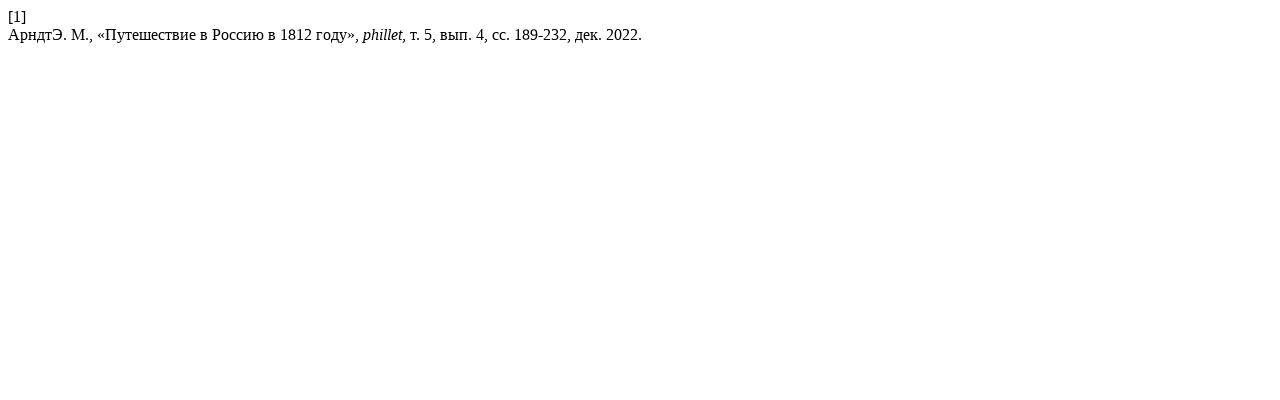

--- FILE ---
content_type: text/html; charset=UTF-8
request_url: https://phillet.hse.ru/citationstylelanguage/get/ieee?submissionId=16443
body_size: 233
content:
<div class="csl-bib-body">
  <div class="csl-entry"><div class="csl-left-margin">[1]</div><div class="csl-right-inline">АрндтЭ. М., «Путешествие в Россию в 1812 году», <i>phillet</i>, т. 5, вып. 4, сс. 189-232, дек. 2022.</div></div>
</div>